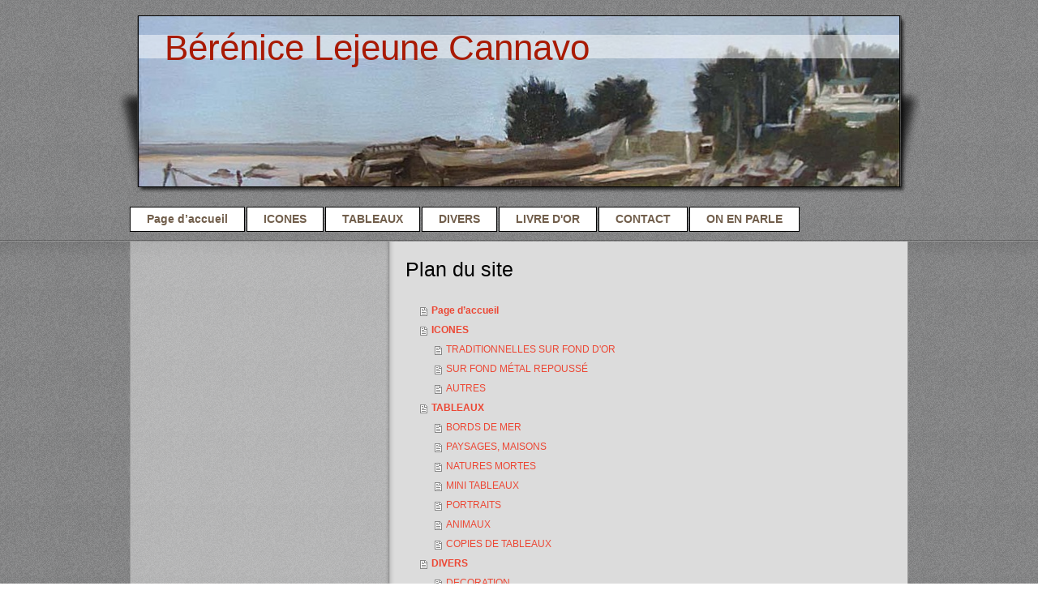

--- FILE ---
content_type: text/css
request_url: https://www.berenicecannavo.com/s/style/layout.css?1707409789
body_size: 2638
content:


body 
{
	background: #fff;
	background-image: url(https://www.berenicecannavo.com/s/img/mt_body.png);
	background-repeat: repeat;
}


/*  Wrapper */
.diyw #wrapper {
	background-image: none; /* url(https://www.berenicecannavo.com/s/img/mt_wrapper.png)*/
	background-repeat: no-repeat;
}

/*  Shadow */
.diyw #wrapperShadowLeft {
	background-image: none; /* url(https://www.berenicecannavo.com/s/img/mt_wrapperShadowLeft.png)*/
	background-repeat: no-repeat;
	display: none;
}

.diyw #wrapperShadowRight {
	background-image: none; /* url(https://www.berenicecannavo.com/s/img/mt_wrapperShadowRight.png)*/
	background-repeat: no-repeat;
	display: none;
}

/*  Navigation */
.diyw #navigation {
	background-color: transparent;
	background-image: none; /* url(https://www.berenicecannavo.com/s/img/mt_navigation.png)*/
	background-repeat: no-repeat;
}

/*  Separator */
.diyw .first {
	height: 19px;
	background-color: transparent;
	background-image: none; /*url(https://www.berenicecannavo.com/s/img/mt_firstSeparator.png)*/
	display: block;
}

.diyw .second{
	height: 16px;
	background-color: transparent;
	background-image: none; /*url(https://www.berenicecannavo.com/s/img/mt_secondSeparator.png)*/	
	display: block;
}
.diyw .third{
	height: 10px;
	background-color: transparent;
}

/*  Header */

.diyw #header {
	background-color: transparent;
	background-image: url(https://www.berenicecannavo.com/s/img/mt_header.png);
 background-position: center center;
 background-repeat: no-repeat;
 height: 220px;
 padding: 0 25px;
}

.diyw #header #emotion-header{
	border: 1px solid black;
}

/*  Content */

.diyw #contentWrapper {
	background-color: transparent;
	background-image: url(https://www.berenicecannavo.com/s/img/mt_contentWrapper.png);
	background-repeat: repeat-x;
	padding-top:1px;
}
.diyw #content {
	width: 960px;
	margin-top: 1px;
	background-image: url(https://www.berenicecannavo.com/s/img/mt_content.png);
	background-repeat: repeat-y;
	background-position: center;
}


/* ------------------------------------- Main Content */
.diyw #mainWrapper {
	background-color: transparent;
	background-image: none;	/* url(https://www.berenicecannavo.com/s/img/mt_mainWrapper.png)*/
	background-repeat: no-repeat;
}

.diyw #mainWrapper .top {
	height: 0;
	background-color: #000;
	background-image: none;	/* url(https://www.berenicecannavo.com/s/img/mt_mainWrapperTop.png)*/
	background-repeat: no-repeat;
	display: none;
}

.diyw #mainWrapper .center {
	background-color: transparent;
	background-image: none;	/* url(https://www.berenicecannavo.com/s/img/mt_mainWrapperCenter.png)*/
	background-repeat: no-repeat;
}

.diyw #mainWrapper  .content {
  padding: 20px;
}

.diyw #mainWrapper .bottom {
	height: 0;
	background-color: #000;
	background-image: none; /* url(https://www.berenicecannavo.com/s/img/mt_mainWrapperBottom.png)*/
	background-repeat: no-repeat;
	display: none;
}

.diyw #footerCenterContent {
  padding: 20px;
}

.diyw #mainTop {
	height: 0;
	background-color: #000;
	background-image: none; /* url(https://www.berenicecannavo.com/s/img/mt_contentTop.png)*/
	background-repeat: no-repeat;
	display: none;
}

.diyw #mainBottom{
	height: 0;
	background-color: #000;
	background-image: none; /* url(https://www.berenicecannavo.com/s/img/mt_contentBottom.png)*/
	background-repeat: no-repeat;
	display: none;
}

/* ------------------------------------- Sidebar */
.diyw #sidebarWrapper {
	background-color: transparent;
	background-image: none;	/* url(https://www.berenicecannavo.com/s/img/mt_sidebar.png)*/
	background-repeat: no-repeat;
}

.diyw #sidebarWrapper .top {
	background-color: #000;
	background-image: none;	/* url(https://www.berenicecannavo.com/s/img/mt_sidebarTop.png)*/
	background-repeat: no-repeat;
	display: none;
}

.diyw #sidebarWrapper .center {
	background-color: transparent;
	background-image: none;	/* url(https://www.berenicecannavo.com/s/img/mt_sidebarCenter.png)*/
	background-repeat: no-repeat;
}

.diyw #sidebarWrapper .bottom {
	background-color: #000;
	background-image: none;	/* url(https://www.berenicecannavo.com/s/img/mt_sidebarBottom.png)*/
	background-repeat: no-repeat;
	display: none;
}

.diyw #sidebarWrapper .navigation {
	background-color: transparent;
	background-image: none; /* url(https://www.berenicecannavo.com/s/img/mt_subnavigation.png)*/
	background-repeat: no-repeat;
	padding-bottom: 0px;
	margin-top: 30px;
}

.diyw #sidebarWrapper .content {
	background-color: transparent;
	background-image: none; /* url(https://www.berenicecannavo.com/s/img/mt_subcontent.png)*/
	background-repeat: no-repeat;
	padding-right: 60px;
	padding-left: 60px;
}

/* ------------------------------------- Footer */
.diyw #footer {
	background-color: transparent;
	background-image: url(https://www.berenicecannavo.com/s/img/mt_footer.png);
	background-repeat: repeat-x;
}

.diyw #footer .top {
	height: 0;
	background-color: #000;
	background-image: none; /* url(https://www.berenicecannavo.com/s/img/mt_footerTop.png)*/
	background-repeat: no-repeat;
	display: none;
}

.diyw #footer .center {
	background-color: #000;
	background-image: url(https://www.berenicecannavo.com/s/img/mt_footerCenter.png);
	background-repeat: repeat-x;
}

.diyw #footer .content {
	background-color: #333;
	background-image: url(https://www.berenicecannavo.com/s/img/mt_footerContent.png);
	background-repeat: no-repeat;
	padding: 30px;
}

.diyw #footer .bottom {
	height: 0;
	background-color: #000;
	background-image: none; /* url(https://www.berenicecannavo.com/s/img/mt_footerBottom.png)*/
	background-repeat: no-repeat;
	display: none;
}

/* -------------------------------------------------------------------------------- Color Settings */


body .diyw
{
	font-family: Arial, Verdana, Helvetica, sans-serif;
	font-size: 12px;
	color: #000;
}
.diyw p,.diyw td {
	font-family: Arial, Verdana, Helvetica, sans-serif;
	font-size: 12px;
	color: #000;
}

.diyw #mainNav1,
.diyw #mainNav2,
.diyw #mainNav3
{
	margin-top: 0;
	margin-bottom: 0;
	padding-top: 0;
	padding-bottom: 0;
}
/* ------------------------------------- Horizontal Navigation L1 */

.diyw #mainNav1 li{
	margin-right: 2px;
    line-height: 25px;
}

.diyw #mainNav1 a,
.diyw #mainNav1 a:link,
.diyw #mainNav1 a:visited {
	text-transform: none;
	text-decoration: none;
	font-size: 14px;
	font-weight: bold;
	color: #715e4b;
	background-image: none;	/* url(https://www.berenicecannavo.com/s/img/mt_nav1Normal.png)*/
	background-repeat: no-repeat;
	background-color: white;
	border: 1px solid #000;
    max-width: 956px;
}

.diyw #mainNav1 a span {
	display: block;
    padding: 2px 20px;
}

.diyw #mainNav1 a.parent,
.diyw #mainNav1 a.parent:hover,
.diyw #mainNav1 a.current,
.diyw #mainNav1 a.current:hover {
	color: #fff;
	background-color: #000;
	background-image: url(https://www.berenicecannavo.com/s/img/mt_nav1Current.png);
	background-repeat: repeat;
	border: 1px solid #fff;
}

.diyw #mainNav1 a:hover,
.diyw #mainNav1 a:active,
.diyw #mainNav1 a:focus {
	color: #000;
	background-color: #fff;
	background-image: none;	/* url(https://www.berenicecannavo.com/s/img/mt_nav1Hover.png)*/
	background-repeat: repeat;
}

/* ------------------------------------- Vertical Navigation L2 */

.diyw #sidebarWrapper #mainNav2 a,
.diyw #sidebarWrapper #mainNav2 a:link,
.diyw #sidebarWrapper #mainNav2 a:visited {
	text-transform: none;
	text-decoration: none;
	color: #fff;
	background-color: transparent;
	background-image: url(https://www.berenicecannavo.com/s/img/mt_nav2Normal.png);
	background-repeat: no-repeat;
	background-position: 46px 8px;
}

.diyw #sidebarWrapper #mainNav2 span {
	font-size: 14px;
	font-weight: bold;
	padding: 5px 20px 10px 58px;	
	line-height: 14px;
}

.diyw #sidebarWrapper #mainNav2 a.parent, .diyw #sidebarWrapper #mainNav2 a.parent:hover {
	color: #c43104;
	background-color: transparent;
	background-image: url(https://www.berenicecannavo.com/s/img/mt_nav2Parent.png);
	background-repeat: no-repeat;
}

.diyw #sidebarWrapper #mainNav2 a.current,
.diyw #sidebarWrapper #mainNav2 a.current:hover {
	color:#000;
	background-color: transparent;
	background-image: url(https://www.berenicecannavo.com/s/img/mt_nav2Normal.png);
	background-repeat: no-repeat;
}

.diyw #sidebarWrapper #mainNav2 a:hover,
.diyw #sidebarWrapper #mainNav2 a:active,
.diyw #sidebarWrapper #mainNav2 a:focus {
	color:#fff;
	background-color: transparent;
	background-image: url(https://www.berenicecannavo.com/s/img/mt_nav2Normal.png);
	background-repeat: no-repeat;
}

/* ------------------------------------- Vertical Navigation L3 */
.diyw #sidebarWrapper #mainNav3 a,
.diyw #sidebarWrapper #mainNav3 a:link,
.diyw #sidebarWrapper #mainNav3 a:visited {
	text-transform: none;
	text-decoration: none;
	color: #fff;
	background-color: transparent;
	background-image: url(https://www.berenicecannavo.com/s/img/mt_nav2Normal.png);
	background-repeat: no-repeat;
}

.diyw #sidebarWrapper #mainNav3 span {
	font-size: 10px;
	font-weight: bold;
	padding: 10px 30px 10px 70px;
	line-height: 12px;
}

.diyw #sidebarWrapper #mainNav3 a.current {
	color:#000;
	background-color: transparent;
	background-image: none;	/* url(https://www.berenicecannavo.com/s/img/mt_nav2Current.png)*/
}

.diyw #sidebarWrapper #mainNav3 a:hover,
.diyw #sidebarWrapper #mainNav3 a:active,
.diyw #sidebarWrapper #mainNav3 a:focus {
	color:#fff;
	background-color: transparent;
	background-image: url(https://www.berenicecannavo.com/s/img/mt_nav2Normal.png);
}

/* ------------------------------------- mainContent Settings */

.diyw a,
.diyw a:link,
.diyw a:visited {
	color: #ec4734;
	text-decoration: none;
}

.diyw #mainWrapper .content  p {
	line-height:23px;
	margin-bottom: 17px;
}

.diyw #mainWrapper .content h1 {
	font-size: 25px;
	color: #000;
	font-weight: normal;
	font-family: Arial, Verdana, Helvetica, sans-serif;
}

.diyw #mainWrapper .content table h1 {
	font-size: 20px;
	color: #000;
	font-weight: normal;
	font-family: Arial, Verdana, Helvetica, sans-serif;
}

.diyw #mainWrapper .content  h2 {
	font-size: 20px;
	color: #000;
	font-family: Arial, Verdana, Helvetica, sans-serif;	
	font-weight: normal;	
}

.diyw #mainWrapper .content  h3 {
	font-size: 16px;
	color: #000;
	font-family: Arial, Verdana, Helvetica, sans-serif;	
	font-weight: normal;	
}

/* ------------------------------------- subContent Settings */

.diyw #sidebarWrapper a,
.diyw #sidebarWrapper a:link,
.diyw #sidebarWrapper a:visited {
	color: #eee;
}

/* also add td for color and even the whole content to avoid problems with sitebuilder module */

.diyw #sidebarWrapper .content,
.diyw #sidebarWrapper .content p ,
.diyw #sidebarWrapper .content td
{
	color: #fff;
	font-size: 11px;
}

.diyw #sidebarWrapper .content h1 {
	font-size: 18px;
	color: #715e4b;
	font-weight: bold;
	font-family: Arial, Verdana, Helvetica, sans-serif;
}

.diyw #sidebarWrapper .content h2 {
	font-size: 16px;
	color: #715e4b;
	font-weight: bold;
	font-family: Arial, Verdana, Helvetica, sans-serif;
}

.diyw #sidebarWrapper .content h3 { 
	font-size: 14px;
	color: #fff;
	font-weight: normal;
	font-family: Arial, Verdana, Helvetica, sans-serif;	
}

/* ------------------------------------- Footer Settings */

.diyw #footer {
	color:#fff;
}

.diyw #footer a {
	color:#fff;
	font-weight: bold;
}

/* ----------------------------------------------------------------------------------------------------------------------------- */
/* ----------------------------------------------     LEAVE ME ALONE !!!!! ----------------------------------------------------- */
/* ----------------------------------------------------------------------------------------------------------------------------- */


body 
{
	margin: 0;
	padding: 0;
}


.diyw img, .diyw a img {
	border: 0;
}

.diyw img {
	display: block;
}

.diyw #wrapper {
	width: 100%;
	position: relative;
}

.diyw #wrapperShadowLeft,
.diyw #wrapperShadowRight {
	position: absolute;
	top: 0;
	height: 100%;
	width: 16px;
}

.diyw #wrapperShadowLeft {
	left: -16px;
}

.diyw #wrapperShadowRight {
	right: -16px;
}

.diyw .center {
	margin: 0 auto;
}


.diyw #header {
    margin: auto;
    position: relative;
    width: 940px;
}

.diyw #header div#emotion-header {
	margin: 0 auto;
}

/*  Navigation */
.diyw #navigation {
	width: 960px;
	margin: 0 auto;
	position: relative;
}

.diyw .separator {
	width: 960px;
}

.diyw #sidebarWrapper .navigation {
	position: relative;
}

.diyw #mainNav1 a, .diyw #mainNav2 a, .diyw #mainNav3 a{
    white-space: pre-wrap; /* css-3 */
    white-space: -moz-pre-wrap; /* Mozilla, since 1999 */
    white-space: -pre-wrap; /* Opera 4-6 */
    white-space: -o-pre-wrap; /* Opera 7 */
    word-wrap: break-word; /* Internet Explorer 5.5+ */
}

.diyw #mainNav1,
.diyw #mainNav2,
.diyw #mainNav3 {
	list-style: none;
	padding-left: 0;
	padding-right: 0;
	text-align: left;
	margin-left: 0;
	margin-right: 0;
	white-space: nowrap;
}

.diyw #mainNav1 a,
.diyw #mainNav2 a,
.diyw #mainNav3 a {
	display: block;
}

/* level 1 */
.diyw #mainNav1:after, 
.diyw #mainNav2:after, 
.diyw #mainNav3:after {
    zoom: 1;
	content: ".";
    display: block;
    height: 0;
    clear: both;
    visibility: hidden;	
}

.diyw #mainNav1 li, 
.diyw #mainNav2 li {
	float: left;
}

.diyw #mainNav2 li {
	clear: both;
	width: 100%;
}

/* level 2 & 3*/

.diyw #mainNav2,
.diyw #mainNav3 {
	width: 100%;
}

.diyw #mainNav2 a,
.diyw #mainNav3 a {
	max-width: 320px;
}
.diyw #mainNav2 span{
	display: block;
}

/* Areas */

.diyw #mainWrapper {
    float: right;
    width: 640px;
	position: relative;
}

.diyw #mainWrapper .center {
	padding: 0;
	width: 580px;
	min-height: 400px;	
}

.diyw #sidebarWrapper {
	float: right;
    width: 320px;
	min-height: 400px;
	position: relative;
}

.diyw #sidebarWrapper .top,
.diyw #sidebarWrapper .center,
.diyw #sidebarWrapper .bottom,
.diyw #mainWrapper .top,
.diyw #mainWrapper .bottom,
.diyw #footer,
.diyw #footer .top,
.diyw #footer .bottom {
	width: 100%;
}

.diyw #footer .center{
	display:block;
	width: 960px;
	margin: 0 auto;
}


.diyw #sidebarWrapper .top,
.diyw #sidebarWrapper .center,
.diyw #sidebarWrapper .bottom,
.diyw #mainWrapper .top,
.diyw #mainWrapper .center,
.diyw #mainWrapper .bottom,
.diyw #footer,
.diyw #footer .top,
.diyw #footer .bottom {
	position: relative;
	float: left;
}

